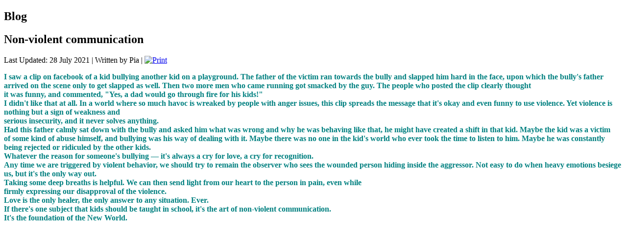

--- FILE ---
content_type: text/html; charset=utf-8
request_url: http://shineyourmagnificentlight.com/index.php/66-non-violent-communcation?tmpl=component&print=1&layout=default&page=
body_size: 5329
content:
<!DOCTYPE html>
<html dir="ltr" lang="en-gb">
<head>
 	<base href="http://shineyourmagnificentlight.com/index.php/66-non-violent-communcation" />
	<meta http-equiv="content-type" content="text/html; charset=utf-8" />
	<meta name="author" content="Pia" />
	<meta name="robots" content="noindex, nofollow" />
	<meta name="generator" content="Joomla! - Open Source Content Management" />
	<title>Non-violent communication</title>
	<script src="/media/system/js/mootools-core.js" type="text/javascript"></script>
	<script src="/media/system/js/core.js" type="text/javascript"></script>
	<script src="/media/system/js/mootools-more.js" type="text/javascript"></script>
	<script src="/media/jui/js/jquery.min.js" type="text/javascript"></script>
	<script src="/media/jui/js/jquery-noconflict.js" type="text/javascript"></script>
	<script src="/media/jui/js/jquery-migrate.min.js" type="text/javascript"></script>
	<script src="/media/system/js/caption.js" type="text/javascript"></script>
	<script type="text/javascript">
jQuery(function($) {
			 $('.hasTip').each(function() {
				var title = $(this).attr('title');
				if (title) {
					var parts = title.split('::', 2);
					var mtelement = document.id(this);
					mtelement.store('tip:title', parts[0]);
					mtelement.store('tip:text', parts[1]);
				}
			});
			var JTooltips = new Tips($('.hasTip').get(), {"maxTitleChars": 50,"fixed": false});
		});jQuery(window).on('load',  function() {
				new JCaption('img.caption');
			});
	</script>

 <link rel="stylesheet" href="/templates/system/css/system.css" type="text/css" />
 <link rel="stylesheet" href="/templates/system/css/general.css" type="text/css" />
 <link rel="stylesheet" href="/templates/shine1/css/print.css" type="text/css" />
</head>
<body class="contentpane">
 
<div id="system-message-container">
</div>
 <div class="item-page" itemscope itemtype="http://schema.org/Article"><article class="art-post"><h2 class="art-postheader">Blog</h2></article><article class="art-post"><h2 class="art-postheader">Non-violent communication</h2><div class="art-postheadericons art-metadata-icons"><span class="art-postdateicon"><time datetime="2021-07-28T14:03:35+00:00" itemprop="dateModified">Last Updated: 28 July 2021</time></span> | <span class="art-postauthoricon">Written by Pia</span> | <a href="#" onclick="window.print();return false;"><img src="/templates/shine1/images/system/printButton.png" alt="Print" /></a></div><div class="art-postcontent clearfix"><div class="art-article"><p><span style="color: #008080;"><strong><span style="font-size: 12pt;">I saw a clip on facebook of a kid bullying another kid on a playground. The father of the victim ran towards the bully and slapped him hard in the face, upon which the bully's father arrived on the scene&nbsp;only to get slapped as well. Then two more men who came running got smacked by the guy. T</span><span style="font-size: 12pt;">he people who posted the clip clearly thought <br />it was funny, and commented,&nbsp;"Yes, a dad would go through fire for his kids!"<br /></span><span style="font-size: 12pt;">I didn't like that at all. In a world where so much havoc is wreaked by people with anger issues, this clip&nbsp;spreads the message that it's okay and even funny to use violence. Yet </span><span style="font-size: 12pt;" data-ft="{&quot;tn&quot;:&quot;K&quot;}"><span class="UFICommentBody _1n4g">violence is nothing but a sign of weakness and <br />serious insecurity, and it never solves anything.&nbsp;<br /></span></span></strong></span><span style="color: #008080;"><strong><span style="font-size: 12pt;" data-ft="{&quot;tn&quot;:&quot;K&quot;}"><span class="UFICommentBody _1n4g">Had this&nbsp;father calmly sat down with the bully and asked him what was wrong and why he was behaving like that, he might have created a&nbsp;shift in that kid. Maybe the kid was a victim of&nbsp;</span></span></strong></span><span style="color: #008080;"><strong><span style="font-size: 12pt;" data-ft="{&quot;tn&quot;:&quot;K&quot;}"><span class="UFICommentBody _1n4g">some kind of abuse himself, and bullying was his way of dealing with it. Maybe there was no one in the kid's world who ever took the time to listen to him. Maybe he was constantly being rejected or ridiculed by the other kids. <br />Whatever the reason for someone's bullying &mdash; it's always a cry for love, a cry for recognition. <br />Any time we are triggered by violent behavior, we should try to remain the observer who sees the wounded person hiding inside the aggressor. Not easy to do when heavy emotions besiege us, but it's the only way out. <br />Taking some deep breaths is helpful. We can then send light from our heart to the person in pain, even while <br />firmly expressing our disapproval of the violence.<br />Love is the only healer, the only answer to any situation. Ever.<br /></span></span></strong></span><span style="color: #008080;"><strong><span style="font-size: 12pt;" data-ft="{&quot;tn&quot;:&quot;K&quot;}"><span class="UFICommentBody _1n4g">If there's one subject that kids should be taught in school, it's the art of non-violent communication.<br />It's the foundation of the New World.</span></span></strong></span></p>
<p><span style="color: #008080;"><strong>&nbsp;</strong></span></p> </div></div></article></div>
</body>
</html>
